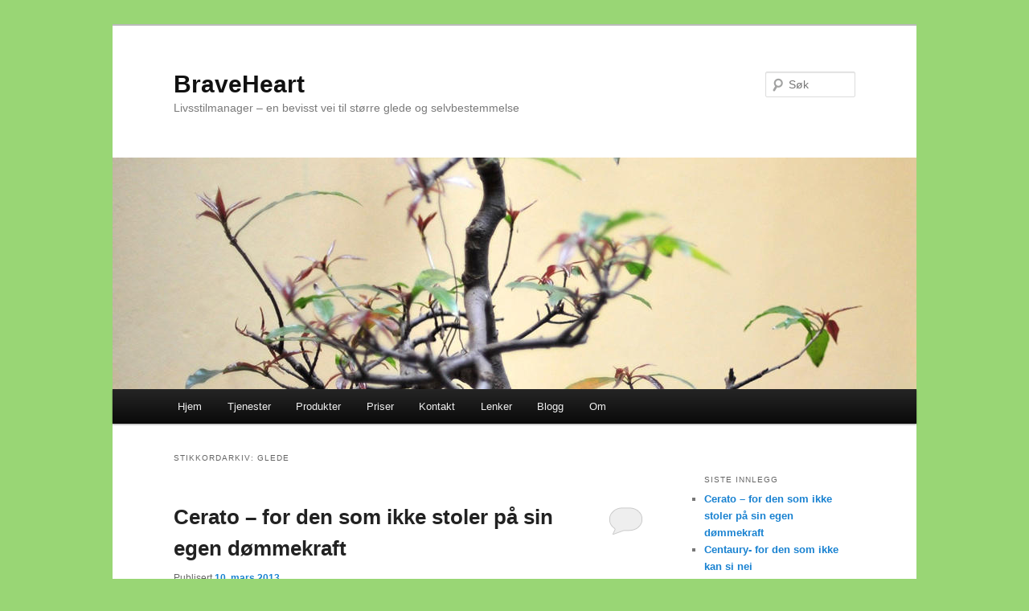

--- FILE ---
content_type: text/html; charset=UTF-8
request_url: http://www.braveheart.no/tag/glede/
body_size: 10896
content:
<!DOCTYPE html>
<!--[if IE 6]>
<html id="ie6" lang="nb-NO">
<![endif]-->
<!--[if IE 7]>
<html id="ie7" lang="nb-NO">
<![endif]-->
<!--[if IE 8]>
<html id="ie8" lang="nb-NO">
<![endif]-->
<!--[if !(IE 6) & !(IE 7) & !(IE 8)]><!-->
<html lang="nb-NO">
<!--<![endif]-->
<head>
<meta charset="UTF-8" />
<meta name="viewport" content="width=device-width" />
<title>
glede | BraveHeart	</title>
<link rel="profile" href="https://gmpg.org/xfn/11" />
<link rel="stylesheet" type="text/css" media="all" href="http://www.braveheart.no/wp-content/themes/twentyeleven/style.css?ver=20230808" />
<link rel="pingback" href="http://www.braveheart.no/xmlrpc.php">
<!--[if lt IE 9]>
<script src="http://www.braveheart.no/wp-content/themes/twentyeleven/js/html5.js?ver=3.7.0" type="text/javascript"></script>
<![endif]-->
<meta name='robots' content='max-image-preview:large' />
<link rel='dns-prefetch' href='//stats.wp.com' />
<link rel='dns-prefetch' href='//v0.wordpress.com' />
<link rel="alternate" type="application/rss+xml" title="BraveHeart &raquo; strøm" href="http://www.braveheart.no/feed/" />
<link rel="alternate" type="application/rss+xml" title="BraveHeart &raquo; kommentarstrøm" href="http://www.braveheart.no/comments/feed/" />
<link rel="alternate" type="application/rss+xml" title="BraveHeart &raquo; glede stikkord-strøm" href="http://www.braveheart.no/tag/glede/feed/" />
<script type="text/javascript">
window._wpemojiSettings = {"baseUrl":"https:\/\/s.w.org\/images\/core\/emoji\/14.0.0\/72x72\/","ext":".png","svgUrl":"https:\/\/s.w.org\/images\/core\/emoji\/14.0.0\/svg\/","svgExt":".svg","source":{"concatemoji":"http:\/\/www.braveheart.no\/wp-includes\/js\/wp-emoji-release.min.js?ver=6.3.7"}};
/*! This file is auto-generated */
!function(i,n){var o,s,e;function c(e){try{var t={supportTests:e,timestamp:(new Date).valueOf()};sessionStorage.setItem(o,JSON.stringify(t))}catch(e){}}function p(e,t,n){e.clearRect(0,0,e.canvas.width,e.canvas.height),e.fillText(t,0,0);var t=new Uint32Array(e.getImageData(0,0,e.canvas.width,e.canvas.height).data),r=(e.clearRect(0,0,e.canvas.width,e.canvas.height),e.fillText(n,0,0),new Uint32Array(e.getImageData(0,0,e.canvas.width,e.canvas.height).data));return t.every(function(e,t){return e===r[t]})}function u(e,t,n){switch(t){case"flag":return n(e,"\ud83c\udff3\ufe0f\u200d\u26a7\ufe0f","\ud83c\udff3\ufe0f\u200b\u26a7\ufe0f")?!1:!n(e,"\ud83c\uddfa\ud83c\uddf3","\ud83c\uddfa\u200b\ud83c\uddf3")&&!n(e,"\ud83c\udff4\udb40\udc67\udb40\udc62\udb40\udc65\udb40\udc6e\udb40\udc67\udb40\udc7f","\ud83c\udff4\u200b\udb40\udc67\u200b\udb40\udc62\u200b\udb40\udc65\u200b\udb40\udc6e\u200b\udb40\udc67\u200b\udb40\udc7f");case"emoji":return!n(e,"\ud83e\udef1\ud83c\udffb\u200d\ud83e\udef2\ud83c\udfff","\ud83e\udef1\ud83c\udffb\u200b\ud83e\udef2\ud83c\udfff")}return!1}function f(e,t,n){var r="undefined"!=typeof WorkerGlobalScope&&self instanceof WorkerGlobalScope?new OffscreenCanvas(300,150):i.createElement("canvas"),a=r.getContext("2d",{willReadFrequently:!0}),o=(a.textBaseline="top",a.font="600 32px Arial",{});return e.forEach(function(e){o[e]=t(a,e,n)}),o}function t(e){var t=i.createElement("script");t.src=e,t.defer=!0,i.head.appendChild(t)}"undefined"!=typeof Promise&&(o="wpEmojiSettingsSupports",s=["flag","emoji"],n.supports={everything:!0,everythingExceptFlag:!0},e=new Promise(function(e){i.addEventListener("DOMContentLoaded",e,{once:!0})}),new Promise(function(t){var n=function(){try{var e=JSON.parse(sessionStorage.getItem(o));if("object"==typeof e&&"number"==typeof e.timestamp&&(new Date).valueOf()<e.timestamp+604800&&"object"==typeof e.supportTests)return e.supportTests}catch(e){}return null}();if(!n){if("undefined"!=typeof Worker&&"undefined"!=typeof OffscreenCanvas&&"undefined"!=typeof URL&&URL.createObjectURL&&"undefined"!=typeof Blob)try{var e="postMessage("+f.toString()+"("+[JSON.stringify(s),u.toString(),p.toString()].join(",")+"));",r=new Blob([e],{type:"text/javascript"}),a=new Worker(URL.createObjectURL(r),{name:"wpTestEmojiSupports"});return void(a.onmessage=function(e){c(n=e.data),a.terminate(),t(n)})}catch(e){}c(n=f(s,u,p))}t(n)}).then(function(e){for(var t in e)n.supports[t]=e[t],n.supports.everything=n.supports.everything&&n.supports[t],"flag"!==t&&(n.supports.everythingExceptFlag=n.supports.everythingExceptFlag&&n.supports[t]);n.supports.everythingExceptFlag=n.supports.everythingExceptFlag&&!n.supports.flag,n.DOMReady=!1,n.readyCallback=function(){n.DOMReady=!0}}).then(function(){return e}).then(function(){var e;n.supports.everything||(n.readyCallback(),(e=n.source||{}).concatemoji?t(e.concatemoji):e.wpemoji&&e.twemoji&&(t(e.twemoji),t(e.wpemoji)))}))}((window,document),window._wpemojiSettings);
</script>
<style type="text/css">
img.wp-smiley,
img.emoji {
	display: inline !important;
	border: none !important;
	box-shadow: none !important;
	height: 1em !important;
	width: 1em !important;
	margin: 0 0.07em !important;
	vertical-align: -0.1em !important;
	background: none !important;
	padding: 0 !important;
}
</style>
	<link rel='stylesheet' id='wp-block-library-css' href='http://www.braveheart.no/wp-includes/css/dist/block-library/style.min.css?ver=6.3.7' type='text/css' media='all' />
<style id='wp-block-library-inline-css' type='text/css'>
.has-text-align-justify{text-align:justify;}
</style>
<style id='wp-block-library-theme-inline-css' type='text/css'>
.wp-block-audio figcaption{color:#555;font-size:13px;text-align:center}.is-dark-theme .wp-block-audio figcaption{color:hsla(0,0%,100%,.65)}.wp-block-audio{margin:0 0 1em}.wp-block-code{border:1px solid #ccc;border-radius:4px;font-family:Menlo,Consolas,monaco,monospace;padding:.8em 1em}.wp-block-embed figcaption{color:#555;font-size:13px;text-align:center}.is-dark-theme .wp-block-embed figcaption{color:hsla(0,0%,100%,.65)}.wp-block-embed{margin:0 0 1em}.blocks-gallery-caption{color:#555;font-size:13px;text-align:center}.is-dark-theme .blocks-gallery-caption{color:hsla(0,0%,100%,.65)}.wp-block-image figcaption{color:#555;font-size:13px;text-align:center}.is-dark-theme .wp-block-image figcaption{color:hsla(0,0%,100%,.65)}.wp-block-image{margin:0 0 1em}.wp-block-pullquote{border-bottom:4px solid;border-top:4px solid;color:currentColor;margin-bottom:1.75em}.wp-block-pullquote cite,.wp-block-pullquote footer,.wp-block-pullquote__citation{color:currentColor;font-size:.8125em;font-style:normal;text-transform:uppercase}.wp-block-quote{border-left:.25em solid;margin:0 0 1.75em;padding-left:1em}.wp-block-quote cite,.wp-block-quote footer{color:currentColor;font-size:.8125em;font-style:normal;position:relative}.wp-block-quote.has-text-align-right{border-left:none;border-right:.25em solid;padding-left:0;padding-right:1em}.wp-block-quote.has-text-align-center{border:none;padding-left:0}.wp-block-quote.is-large,.wp-block-quote.is-style-large,.wp-block-quote.is-style-plain{border:none}.wp-block-search .wp-block-search__label{font-weight:700}.wp-block-search__button{border:1px solid #ccc;padding:.375em .625em}:where(.wp-block-group.has-background){padding:1.25em 2.375em}.wp-block-separator.has-css-opacity{opacity:.4}.wp-block-separator{border:none;border-bottom:2px solid;margin-left:auto;margin-right:auto}.wp-block-separator.has-alpha-channel-opacity{opacity:1}.wp-block-separator:not(.is-style-wide):not(.is-style-dots){width:100px}.wp-block-separator.has-background:not(.is-style-dots){border-bottom:none;height:1px}.wp-block-separator.has-background:not(.is-style-wide):not(.is-style-dots){height:2px}.wp-block-table{margin:0 0 1em}.wp-block-table td,.wp-block-table th{word-break:normal}.wp-block-table figcaption{color:#555;font-size:13px;text-align:center}.is-dark-theme .wp-block-table figcaption{color:hsla(0,0%,100%,.65)}.wp-block-video figcaption{color:#555;font-size:13px;text-align:center}.is-dark-theme .wp-block-video figcaption{color:hsla(0,0%,100%,.65)}.wp-block-video{margin:0 0 1em}.wp-block-template-part.has-background{margin-bottom:0;margin-top:0;padding:1.25em 2.375em}
</style>
<link rel='stylesheet' id='jetpack-videopress-video-block-view-css' href='http://www.braveheart.no/wp-content/plugins/jetpack/jetpack_vendor/automattic/jetpack-videopress/build/block-editor/blocks/video/view.css?minify=false&#038;ver=34ae973733627b74a14e' type='text/css' media='all' />
<link rel='stylesheet' id='mediaelement-css' href='http://www.braveheart.no/wp-includes/js/mediaelement/mediaelementplayer-legacy.min.css?ver=4.2.17' type='text/css' media='all' />
<link rel='stylesheet' id='wp-mediaelement-css' href='http://www.braveheart.no/wp-includes/js/mediaelement/wp-mediaelement.min.css?ver=6.3.7' type='text/css' media='all' />
<style id='classic-theme-styles-inline-css' type='text/css'>
/*! This file is auto-generated */
.wp-block-button__link{color:#fff;background-color:#32373c;border-radius:9999px;box-shadow:none;text-decoration:none;padding:calc(.667em + 2px) calc(1.333em + 2px);font-size:1.125em}.wp-block-file__button{background:#32373c;color:#fff;text-decoration:none}
</style>
<style id='global-styles-inline-css' type='text/css'>
body{--wp--preset--color--black: #000;--wp--preset--color--cyan-bluish-gray: #abb8c3;--wp--preset--color--white: #fff;--wp--preset--color--pale-pink: #f78da7;--wp--preset--color--vivid-red: #cf2e2e;--wp--preset--color--luminous-vivid-orange: #ff6900;--wp--preset--color--luminous-vivid-amber: #fcb900;--wp--preset--color--light-green-cyan: #7bdcb5;--wp--preset--color--vivid-green-cyan: #00d084;--wp--preset--color--pale-cyan-blue: #8ed1fc;--wp--preset--color--vivid-cyan-blue: #0693e3;--wp--preset--color--vivid-purple: #9b51e0;--wp--preset--color--blue: #1982d1;--wp--preset--color--dark-gray: #373737;--wp--preset--color--medium-gray: #666;--wp--preset--color--light-gray: #e2e2e2;--wp--preset--gradient--vivid-cyan-blue-to-vivid-purple: linear-gradient(135deg,rgba(6,147,227,1) 0%,rgb(155,81,224) 100%);--wp--preset--gradient--light-green-cyan-to-vivid-green-cyan: linear-gradient(135deg,rgb(122,220,180) 0%,rgb(0,208,130) 100%);--wp--preset--gradient--luminous-vivid-amber-to-luminous-vivid-orange: linear-gradient(135deg,rgba(252,185,0,1) 0%,rgba(255,105,0,1) 100%);--wp--preset--gradient--luminous-vivid-orange-to-vivid-red: linear-gradient(135deg,rgba(255,105,0,1) 0%,rgb(207,46,46) 100%);--wp--preset--gradient--very-light-gray-to-cyan-bluish-gray: linear-gradient(135deg,rgb(238,238,238) 0%,rgb(169,184,195) 100%);--wp--preset--gradient--cool-to-warm-spectrum: linear-gradient(135deg,rgb(74,234,220) 0%,rgb(151,120,209) 20%,rgb(207,42,186) 40%,rgb(238,44,130) 60%,rgb(251,105,98) 80%,rgb(254,248,76) 100%);--wp--preset--gradient--blush-light-purple: linear-gradient(135deg,rgb(255,206,236) 0%,rgb(152,150,240) 100%);--wp--preset--gradient--blush-bordeaux: linear-gradient(135deg,rgb(254,205,165) 0%,rgb(254,45,45) 50%,rgb(107,0,62) 100%);--wp--preset--gradient--luminous-dusk: linear-gradient(135deg,rgb(255,203,112) 0%,rgb(199,81,192) 50%,rgb(65,88,208) 100%);--wp--preset--gradient--pale-ocean: linear-gradient(135deg,rgb(255,245,203) 0%,rgb(182,227,212) 50%,rgb(51,167,181) 100%);--wp--preset--gradient--electric-grass: linear-gradient(135deg,rgb(202,248,128) 0%,rgb(113,206,126) 100%);--wp--preset--gradient--midnight: linear-gradient(135deg,rgb(2,3,129) 0%,rgb(40,116,252) 100%);--wp--preset--font-size--small: 13px;--wp--preset--font-size--medium: 20px;--wp--preset--font-size--large: 36px;--wp--preset--font-size--x-large: 42px;--wp--preset--spacing--20: 0.44rem;--wp--preset--spacing--30: 0.67rem;--wp--preset--spacing--40: 1rem;--wp--preset--spacing--50: 1.5rem;--wp--preset--spacing--60: 2.25rem;--wp--preset--spacing--70: 3.38rem;--wp--preset--spacing--80: 5.06rem;--wp--preset--shadow--natural: 6px 6px 9px rgba(0, 0, 0, 0.2);--wp--preset--shadow--deep: 12px 12px 50px rgba(0, 0, 0, 0.4);--wp--preset--shadow--sharp: 6px 6px 0px rgba(0, 0, 0, 0.2);--wp--preset--shadow--outlined: 6px 6px 0px -3px rgba(255, 255, 255, 1), 6px 6px rgba(0, 0, 0, 1);--wp--preset--shadow--crisp: 6px 6px 0px rgba(0, 0, 0, 1);}:where(.is-layout-flex){gap: 0.5em;}:where(.is-layout-grid){gap: 0.5em;}body .is-layout-flow > .alignleft{float: left;margin-inline-start: 0;margin-inline-end: 2em;}body .is-layout-flow > .alignright{float: right;margin-inline-start: 2em;margin-inline-end: 0;}body .is-layout-flow > .aligncenter{margin-left: auto !important;margin-right: auto !important;}body .is-layout-constrained > .alignleft{float: left;margin-inline-start: 0;margin-inline-end: 2em;}body .is-layout-constrained > .alignright{float: right;margin-inline-start: 2em;margin-inline-end: 0;}body .is-layout-constrained > .aligncenter{margin-left: auto !important;margin-right: auto !important;}body .is-layout-constrained > :where(:not(.alignleft):not(.alignright):not(.alignfull)){max-width: var(--wp--style--global--content-size);margin-left: auto !important;margin-right: auto !important;}body .is-layout-constrained > .alignwide{max-width: var(--wp--style--global--wide-size);}body .is-layout-flex{display: flex;}body .is-layout-flex{flex-wrap: wrap;align-items: center;}body .is-layout-flex > *{margin: 0;}body .is-layout-grid{display: grid;}body .is-layout-grid > *{margin: 0;}:where(.wp-block-columns.is-layout-flex){gap: 2em;}:where(.wp-block-columns.is-layout-grid){gap: 2em;}:where(.wp-block-post-template.is-layout-flex){gap: 1.25em;}:where(.wp-block-post-template.is-layout-grid){gap: 1.25em;}.has-black-color{color: var(--wp--preset--color--black) !important;}.has-cyan-bluish-gray-color{color: var(--wp--preset--color--cyan-bluish-gray) !important;}.has-white-color{color: var(--wp--preset--color--white) !important;}.has-pale-pink-color{color: var(--wp--preset--color--pale-pink) !important;}.has-vivid-red-color{color: var(--wp--preset--color--vivid-red) !important;}.has-luminous-vivid-orange-color{color: var(--wp--preset--color--luminous-vivid-orange) !important;}.has-luminous-vivid-amber-color{color: var(--wp--preset--color--luminous-vivid-amber) !important;}.has-light-green-cyan-color{color: var(--wp--preset--color--light-green-cyan) !important;}.has-vivid-green-cyan-color{color: var(--wp--preset--color--vivid-green-cyan) !important;}.has-pale-cyan-blue-color{color: var(--wp--preset--color--pale-cyan-blue) !important;}.has-vivid-cyan-blue-color{color: var(--wp--preset--color--vivid-cyan-blue) !important;}.has-vivid-purple-color{color: var(--wp--preset--color--vivid-purple) !important;}.has-black-background-color{background-color: var(--wp--preset--color--black) !important;}.has-cyan-bluish-gray-background-color{background-color: var(--wp--preset--color--cyan-bluish-gray) !important;}.has-white-background-color{background-color: var(--wp--preset--color--white) !important;}.has-pale-pink-background-color{background-color: var(--wp--preset--color--pale-pink) !important;}.has-vivid-red-background-color{background-color: var(--wp--preset--color--vivid-red) !important;}.has-luminous-vivid-orange-background-color{background-color: var(--wp--preset--color--luminous-vivid-orange) !important;}.has-luminous-vivid-amber-background-color{background-color: var(--wp--preset--color--luminous-vivid-amber) !important;}.has-light-green-cyan-background-color{background-color: var(--wp--preset--color--light-green-cyan) !important;}.has-vivid-green-cyan-background-color{background-color: var(--wp--preset--color--vivid-green-cyan) !important;}.has-pale-cyan-blue-background-color{background-color: var(--wp--preset--color--pale-cyan-blue) !important;}.has-vivid-cyan-blue-background-color{background-color: var(--wp--preset--color--vivid-cyan-blue) !important;}.has-vivid-purple-background-color{background-color: var(--wp--preset--color--vivid-purple) !important;}.has-black-border-color{border-color: var(--wp--preset--color--black) !important;}.has-cyan-bluish-gray-border-color{border-color: var(--wp--preset--color--cyan-bluish-gray) !important;}.has-white-border-color{border-color: var(--wp--preset--color--white) !important;}.has-pale-pink-border-color{border-color: var(--wp--preset--color--pale-pink) !important;}.has-vivid-red-border-color{border-color: var(--wp--preset--color--vivid-red) !important;}.has-luminous-vivid-orange-border-color{border-color: var(--wp--preset--color--luminous-vivid-orange) !important;}.has-luminous-vivid-amber-border-color{border-color: var(--wp--preset--color--luminous-vivid-amber) !important;}.has-light-green-cyan-border-color{border-color: var(--wp--preset--color--light-green-cyan) !important;}.has-vivid-green-cyan-border-color{border-color: var(--wp--preset--color--vivid-green-cyan) !important;}.has-pale-cyan-blue-border-color{border-color: var(--wp--preset--color--pale-cyan-blue) !important;}.has-vivid-cyan-blue-border-color{border-color: var(--wp--preset--color--vivid-cyan-blue) !important;}.has-vivid-purple-border-color{border-color: var(--wp--preset--color--vivid-purple) !important;}.has-vivid-cyan-blue-to-vivid-purple-gradient-background{background: var(--wp--preset--gradient--vivid-cyan-blue-to-vivid-purple) !important;}.has-light-green-cyan-to-vivid-green-cyan-gradient-background{background: var(--wp--preset--gradient--light-green-cyan-to-vivid-green-cyan) !important;}.has-luminous-vivid-amber-to-luminous-vivid-orange-gradient-background{background: var(--wp--preset--gradient--luminous-vivid-amber-to-luminous-vivid-orange) !important;}.has-luminous-vivid-orange-to-vivid-red-gradient-background{background: var(--wp--preset--gradient--luminous-vivid-orange-to-vivid-red) !important;}.has-very-light-gray-to-cyan-bluish-gray-gradient-background{background: var(--wp--preset--gradient--very-light-gray-to-cyan-bluish-gray) !important;}.has-cool-to-warm-spectrum-gradient-background{background: var(--wp--preset--gradient--cool-to-warm-spectrum) !important;}.has-blush-light-purple-gradient-background{background: var(--wp--preset--gradient--blush-light-purple) !important;}.has-blush-bordeaux-gradient-background{background: var(--wp--preset--gradient--blush-bordeaux) !important;}.has-luminous-dusk-gradient-background{background: var(--wp--preset--gradient--luminous-dusk) !important;}.has-pale-ocean-gradient-background{background: var(--wp--preset--gradient--pale-ocean) !important;}.has-electric-grass-gradient-background{background: var(--wp--preset--gradient--electric-grass) !important;}.has-midnight-gradient-background{background: var(--wp--preset--gradient--midnight) !important;}.has-small-font-size{font-size: var(--wp--preset--font-size--small) !important;}.has-medium-font-size{font-size: var(--wp--preset--font-size--medium) !important;}.has-large-font-size{font-size: var(--wp--preset--font-size--large) !important;}.has-x-large-font-size{font-size: var(--wp--preset--font-size--x-large) !important;}
.wp-block-navigation a:where(:not(.wp-element-button)){color: inherit;}
:where(.wp-block-post-template.is-layout-flex){gap: 1.25em;}:where(.wp-block-post-template.is-layout-grid){gap: 1.25em;}
:where(.wp-block-columns.is-layout-flex){gap: 2em;}:where(.wp-block-columns.is-layout-grid){gap: 2em;}
.wp-block-pullquote{font-size: 1.5em;line-height: 1.6;}
</style>
<link rel='stylesheet' id='twentyeleven-block-style-css' href='http://www.braveheart.no/wp-content/themes/twentyeleven/blocks.css?ver=20230122' type='text/css' media='all' />
<link rel='stylesheet' id='jetpack_css-css' href='http://www.braveheart.no/wp-content/plugins/jetpack/css/jetpack.css?ver=12.5.1' type='text/css' media='all' />
<link rel="https://api.w.org/" href="http://www.braveheart.no/wp-json/" /><link rel="alternate" type="application/json" href="http://www.braveheart.no/wp-json/wp/v2/tags/13" /><link rel="EditURI" type="application/rsd+xml" title="RSD" href="http://www.braveheart.no/xmlrpc.php?rsd" />
<meta name="generator" content="WordPress 6.3.7" />
	<style>img#wpstats{display:none}</style>
		<style type="text/css" id="custom-background-css">
body.custom-background { background-color: #99d675; }
</style>
	
<!-- Jetpack Open Graph Tags -->
<meta property="og:type" content="website" />
<meta property="og:title" content="glede &#8211; BraveHeart" />
<meta property="og:url" content="http://www.braveheart.no/tag/glede/" />
<meta property="og:site_name" content="BraveHeart" />
<meta property="og:image" content="https://s0.wp.com/i/blank.jpg" />
<meta property="og:image:alt" content="" />
<meta property="og:locale" content="nb_NO" />

<!-- End Jetpack Open Graph Tags -->
</head>

<body class="archive tag tag-glede tag-13 custom-background wp-embed-responsive single-author two-column right-sidebar">
<div class="skip-link"><a class="assistive-text" href="#content">Gå direkte til hovedinnholdet</a></div><div class="skip-link"><a class="assistive-text" href="#secondary">Gå direkte til sekundærinnholdet</a></div><div id="page" class="hfeed">
	<header id="branding">
			<hgroup>
				<h1 id="site-title"><span><a href="http://www.braveheart.no/" rel="home">BraveHeart</a></span></h1>
				<h2 id="site-description">Livsstilmanager &#8211; en bevisst vei til større glede og selvbestemmelse</h2>
			</hgroup>

						<a href="http://www.braveheart.no/">
									<img src="http://www.braveheart.no/wp-content/themes/twentyeleven/images/headers/hanoi.jpg" width="1000" height="288" alt="BraveHeart" />
								</a>
			
									<form method="get" id="searchform" action="http://www.braveheart.no/">
		<label for="s" class="assistive-text">Søk</label>
		<input type="text" class="field" name="s" id="s" placeholder="Søk" />
		<input type="submit" class="submit" name="submit" id="searchsubmit" value="Søk" />
	</form>
			
			<nav id="access">
				<h3 class="assistive-text">Hovedmeny</h3>
				<div class="menu"><ul>
<li ><a href="http://www.braveheart.no/">Hjem</a></li><li class="page_item page-item-41 page_item_has_children"><a href="http://www.braveheart.no/tjenester/">Tjenester</a>
<ul class='children'>
	<li class="page_item page-item-12 page_item_has_children"><a href="http://www.braveheart.no/tjenester/bodysense/">Bodysense &#8211; en psykomotorisk berøringsterapi</a>
	<ul class='children'>
		<li class="page_item page-item-14"><a href="http://www.braveheart.no/tjenester/bodysense/hvordan-foregar-en-bs-behandling/">Hvordan foregår en BodySense behandling</a></li>
	</ul>
</li>
	<li class="page_item page-item-295"><a href="http://www.braveheart.no/tjenester/fordeler-ved-en-auratransformasjon/">Fordeler ved en AuraTransformasjon™</a></li>
	<li class="page_item page-item-297"><a href="http://www.braveheart.no/tjenester/10-sporsmal-og-svar-om-auratransformasjon/">10 spørsmål og svar om AuraTransformasjon™</a></li>
	<li class="page_item page-item-16 page_item_has_children"><a href="http://www.braveheart.no/tjenester/bachs-blomstermedisin/">Bachs blomstermedisin</a>
	<ul class='children'>
		<li class="page_item page-item-254 page_item_has_children"><a href="http://www.braveheart.no/tjenester/bachs-blomstermedisin/bach-blomsteroversigt/">Bach blomsteroversigt</a>
		<ul class='children'>
			<li class="page_item page-item-260"><a href="http://www.braveheart.no/tjenester/bachs-blomstermedisin/bach-blomsteroversigt/agrimony/">Agrimony</a></li>
			<li class="page_item page-item-256"><a href="http://www.braveheart.no/tjenester/bachs-blomstermedisin/bach-blomsteroversigt/aspen/">Aspen</a></li>
			<li class="page_item page-item-378"><a href="http://www.braveheart.no/tjenester/bachs-blomstermedisin/bach-blomsteroversigt/beech/">Beech</a></li>
			<li class="page_item page-item-382"><a href="http://www.braveheart.no/tjenester/bachs-blomstermedisin/bach-blomsteroversigt/centaury/">Centaury</a></li>
			<li class="page_item page-item-391"><a href="http://www.braveheart.no/tjenester/bachs-blomstermedisin/bach-blomsteroversigt/cerato/">Cerato</a></li>
		</ul>
</li>
	</ul>
</li>
	<li class="page_item page-item-77 page_item_has_children"><a href="http://www.braveheart.no/tjenester/gestaltveiledning/">Gestaltveiledning</a>
	<ul class='children'>
		<li class="page_item page-item-80"><a href="http://www.braveheart.no/tjenester/gestaltveiledning/bakgrunn-for-gestaltveiledning/">Bakgrunn for gestaltveiledning</a></li>
	</ul>
</li>
	<li class="page_item page-item-90"><a href="http://www.braveheart.no/tjenester/kursforedrag/">Kurs/foredrag</a></li>
	<li class="page_item page-item-407 page_item_has_children"><a href="http://www.braveheart.no/tjenester/yoga/">Yoga</a>
	<ul class='children'>
		<li class="page_item page-item-474"><a href="http://www.braveheart.no/tjenester/yoga/individuell-yogakonsultasjon/">Individuell yogakonsultasjon</a></li>
		<li class="page_item page-item-419"><a href="http://www.braveheart.no/tjenester/yoga/yoga-kurs/">MediYoga &#8211; kurs</a></li>
		<li class="page_item page-item-462"><a href="http://www.braveheart.no/tjenester/yoga/sporsmal-om-mediyoga/">Spørsmål om MediYoga</a></li>
	</ul>
</li>
	<li class="page_item page-item-214"><a href="http://www.braveheart.no/tjenester/dette-kan-du-fa-hjelp-til/">Dette kan du få hjelp til</a></li>
</ul>
</li>
<li class="page_item page-item-95"><a href="http://www.braveheart.no/produkter/">Produkter</a></li>
<li class="page_item page-item-46"><a href="http://www.braveheart.no/priser/">Priser</a></li>
<li class="page_item page-item-52"><a href="http://www.braveheart.no/kontakt/">Kontakt</a></li>
<li class="page_item page-item-170"><a href="http://www.braveheart.no/lenker/">Lenker</a></li>
<li class="page_item page-item-184 current_page_parent"><a href="http://www.braveheart.no/blogg/">Blogg</a></li>
<li class="page_item page-item-102 page_item_has_children"><a href="http://www.braveheart.no/om/">Om</a>
<ul class='children'>
	<li class="page_item page-item-10"><a href="http://www.braveheart.no/om/om-meg/">Om meg</a></li>
	<li class="page_item page-item-317"><a href="http://www.braveheart.no/om/cv/">CV</a></li>
	<li class="page_item page-item-87"><a href="http://www.braveheart.no/om/presseomtale/">Presseomtale</a></li>
</ul>
</li>
</ul></div>
			</nav><!-- #access -->
	</header><!-- #branding -->


	<div id="main">

		<section id="primary">
			<div id="content" role="main">

			
				<header class="page-header">
					<h1 class="page-title">
					Stikkordarkiv: <span>glede</span>					</h1>

									</header>

				
				
					
	<article id="post-389" class="post-389 post type-post status-publish format-standard hentry category-bachs-blomster category-selvutvikling-personli-utvikling tag-bachs-blomstermedisin tag-braveheart tag-egne-behov tag-energi tag-eva-grondahl-lundberg tag-ga-ned-i-vekt tag-glede tag-helse tag-immunforsvar tag-intuisjon tag-livsstil tag-mestring tag-overskudd tag-selvutvikling tag-sette-grenser tag-sovnproblemer tag-stress tag-stressmestring tag-tillit tag-trening tag-vekttap">
		<header class="entry-header">
						<h1 class="entry-title"><a href="http://www.braveheart.no/cerato-for-den-som-ikke-stoler-pa-sin-egen-dommekraft/" rel="bookmark">Cerato &#8211; for den som ikke stoler på sin egen dømmekraft</a></h1>
			
						<div class="entry-meta">
				<span class="sep">Publisert </span><a href="http://www.braveheart.no/cerato-for-den-som-ikke-stoler-pa-sin-egen-dommekraft/" title="16:03" rel="bookmark"><time class="entry-date" datetime="2013-03-10T16:03:26+01:00">10. mars 2013</time></a><span class="by-author"> <span class="sep"> av </span> <span class="author vcard"><a class="url fn n" href="http://www.braveheart.no/author/evabrave/" title="Vis alle innlegg av evabrave" rel="author">evabrave</a></span></span>			</div><!-- .entry-meta -->
			
						<div class="comments-link">
				<a href="http://www.braveheart.no/cerato-for-den-som-ikke-stoler-pa-sin-egen-dommekraft/#respond"><span class="leave-reply">Svar</span></a>			</div>
					</header><!-- .entry-header -->

				<div class="entry-content">
			<p><img decoding="async" class="alignleft  wp-image-158" alt="Cerato" src="http://www.braveheart.no/wp-content/uploads/2013/01/Cerato-150x150.jpg" width="135" height="135" /></p>
<p>Cerato er for de, der ikke har tillit til deres egen dømmekraft, når der skal treffes beslutninger. De vet faktisk godt, hvad de ønsker og behøver, men selv om de har masser af indre visdom og kan være meget intuitive, søker de konstant råd og bekreftelse fra andre og vil &#8211; selv om det er feil &#8211; følge andres råd i stedet for å stole på seg selv. Når de er syke, vil de prøve en mengde behandlingsformer og meget medisin, som de har fått anbefalt av andre.</p>
<p>Positiv kvalitet av Cerato ses hos de, som stoler på sin egen indre visdom og følger den. Roligt, sikkert og beslutsomt er de i stand til å følge deres sanne kall i livet.</p>
					</div><!-- .entry-content -->
		
		<footer class="entry-meta">
			
										<span class="cat-links">
					<span class="entry-utility-prep entry-utility-prep-cat-links">Skrevet i</span> <a href="http://www.braveheart.no/category/bachs-blomster/" rel="category tag">Bachs blomster</a>, <a href="http://www.braveheart.no/category/selvutvikling-personli-utvikling/" rel="category tag">Selvutvikling-Personli utvikling</a>			</span>
							
										<span class="sep"> | </span>
								<span class="tag-links">
					<span class="entry-utility-prep entry-utility-prep-tag-links">Merket med</span> <a href="http://www.braveheart.no/tag/bachs-blomstermedisin/" rel="tag">Bachs blomstermedisin</a>, <a href="http://www.braveheart.no/tag/braveheart/" rel="tag">braveheart</a>, <a href="http://www.braveheart.no/tag/egne-behov/" rel="tag">egne behov</a>, <a href="http://www.braveheart.no/tag/energi/" rel="tag">energi</a>, <a href="http://www.braveheart.no/tag/eva-grondahl-lundberg/" rel="tag">eva grøndahl lundberg</a>, <a href="http://www.braveheart.no/tag/ga-ned-i-vekt/" rel="tag">gå ned i vekt</a>, <a href="http://www.braveheart.no/tag/glede/" rel="tag">glede</a>, <a href="http://www.braveheart.no/tag/helse/" rel="tag">helse</a>, <a href="http://www.braveheart.no/tag/immunforsvar/" rel="tag">immunforsvar</a>, <a href="http://www.braveheart.no/tag/intuisjon/" rel="tag">intuisjon</a>, <a href="http://www.braveheart.no/tag/livsstil/" rel="tag">livsstil</a>, <a href="http://www.braveheart.no/tag/mestring/" rel="tag">mestring</a>, <a href="http://www.braveheart.no/tag/overskudd/" rel="tag">overskudd</a>, <a href="http://www.braveheart.no/tag/selvutvikling/" rel="tag">selvutvikling</a>, <a href="http://www.braveheart.no/tag/sette-grenser/" rel="tag">sette grenser</a>, <a href="http://www.braveheart.no/tag/sovnproblemer/" rel="tag">søvnproblemer</a>, <a href="http://www.braveheart.no/tag/stress/" rel="tag">stress</a>, <a href="http://www.braveheart.no/tag/stressmestring/" rel="tag">stressmestring</a>, <a href="http://www.braveheart.no/tag/tillit/" rel="tag">tillit</a>, <a href="http://www.braveheart.no/tag/trening/" rel="tag">trening</a>, <a href="http://www.braveheart.no/tag/vekttap/" rel="tag">vekttap</a>			</span>
							
										<span class="sep"> | </span>
						<span class="comments-link"><a href="http://www.braveheart.no/cerato-for-den-som-ikke-stoler-pa-sin-egen-dommekraft/#respond"><span class="leave-reply">Legg igjen en kommentar</span></a></span>
			
					</footer><!-- .entry-meta -->
	</article><!-- #post-389 -->

				
					
	<article id="post-386" class="post-386 post type-post status-publish format-standard hentry category-bachs-blomster category-selvutvikling-personli-utvikling category-uncategorized tag-bachs-blomstermedisin tag-braveheart tag-egne-behov tag-energi tag-eva-grondahl-lundberg tag-glede tag-helse tag-intuisjon tag-livsstil tag-mestring tag-overskudd tag-selvutvikling tag-sette-grenser tag-sovnproblemer tag-stress tag-stressmestring tag-tillit">
		<header class="entry-header">
						<h1 class="entry-title"><a href="http://www.braveheart.no/centaury-for-den-som-ikke-kan-si-nei/" rel="bookmark">Centaury- for den som ikke kan si nei</a></h1>
			
						<div class="entry-meta">
				<span class="sep">Publisert </span><a href="http://www.braveheart.no/centaury-for-den-som-ikke-kan-si-nei/" title="11:14" rel="bookmark"><time class="entry-date" datetime="2013-03-04T11:14:03+01:00">4. mars 2013</time></a><span class="by-author"> <span class="sep"> av </span> <span class="author vcard"><a class="url fn n" href="http://www.braveheart.no/author/evabrave/" title="Vis alle innlegg av evabrave" rel="author">evabrave</a></span></span>			</div><!-- .entry-meta -->
			
						<div class="comments-link">
				<a href="http://www.braveheart.no/centaury-for-den-som-ikke-kan-si-nei/#respond"><span class="leave-reply">Svar</span></a>			</div>
					</header><!-- .entry-header -->

				<div class="entry-content">
			<p><img decoding="async" class="alignleft" alt="Centaury" src="http://www.braveheart.no/wp-content/uploads/2013/03/Centaury.jpg" width="130" height="98" />Centaury er for personer, som har vanskelig for å si nei. De lar seg utnytte og tyrannisere av andre. De er normalt fryktsomme, rolige og ret passive med ringe viljestyrke. Ivrige etter å behage, de gir etter for andre av underdanighet mer enn av vilje til samarbeide. Selvom de er utilfredse med tingenes tilstand, undertrykker de deres egne ønsker og kald, hellere enn å risikere en konfrontation. De er ivrige efter å \&raquo;gøre det riktige\&raquo;, de bliv let påvirket av, hvad andre folk dikterer dem. Da de drenes af andre og ikke er i kontakt med deres eget selvværd, blir de lett trøtte og energiforladte.</p>
<p>Den positive kvalitet ved Centaury ses hos folk, som tjener villig uten å være påtrengende, men også uten å fornekte egne behov. De kan gi uttrykk for og forsvare egne meninger og klarer sig godt i forsamlinger. Frem for alt er de i kontakt med, hva de ønsker og kan nu følge deres egen vei med beslutsomhet og energi, uden å hemmes av andres meninger</p>
					</div><!-- .entry-content -->
		
		<footer class="entry-meta">
			
										<span class="cat-links">
					<span class="entry-utility-prep entry-utility-prep-cat-links">Skrevet i</span> <a href="http://www.braveheart.no/category/bachs-blomster/" rel="category tag">Bachs blomster</a>, <a href="http://www.braveheart.no/category/selvutvikling-personli-utvikling/" rel="category tag">Selvutvikling-Personli utvikling</a>, <a href="http://www.braveheart.no/category/uncategorized/" rel="category tag">Uncategorized</a>			</span>
							
										<span class="sep"> | </span>
								<span class="tag-links">
					<span class="entry-utility-prep entry-utility-prep-tag-links">Merket med</span> <a href="http://www.braveheart.no/tag/bachs-blomstermedisin/" rel="tag">Bachs blomstermedisin</a>, <a href="http://www.braveheart.no/tag/braveheart/" rel="tag">braveheart</a>, <a href="http://www.braveheart.no/tag/egne-behov/" rel="tag">egne behov</a>, <a href="http://www.braveheart.no/tag/energi/" rel="tag">energi</a>, <a href="http://www.braveheart.no/tag/eva-grondahl-lundberg/" rel="tag">eva grøndahl lundberg</a>, <a href="http://www.braveheart.no/tag/glede/" rel="tag">glede</a>, <a href="http://www.braveheart.no/tag/helse/" rel="tag">helse</a>, <a href="http://www.braveheart.no/tag/intuisjon/" rel="tag">intuisjon</a>, <a href="http://www.braveheart.no/tag/livsstil/" rel="tag">livsstil</a>, <a href="http://www.braveheart.no/tag/mestring/" rel="tag">mestring</a>, <a href="http://www.braveheart.no/tag/overskudd/" rel="tag">overskudd</a>, <a href="http://www.braveheart.no/tag/selvutvikling/" rel="tag">selvutvikling</a>, <a href="http://www.braveheart.no/tag/sette-grenser/" rel="tag">sette grenser</a>, <a href="http://www.braveheart.no/tag/sovnproblemer/" rel="tag">søvnproblemer</a>, <a href="http://www.braveheart.no/tag/stress/" rel="tag">stress</a>, <a href="http://www.braveheart.no/tag/stressmestring/" rel="tag">stressmestring</a>, <a href="http://www.braveheart.no/tag/tillit/" rel="tag">tillit</a>			</span>
							
										<span class="sep"> | </span>
						<span class="comments-link"><a href="http://www.braveheart.no/centaury-for-den-som-ikke-kan-si-nei/#respond"><span class="leave-reply">Legg igjen en kommentar</span></a></span>
			
					</footer><!-- .entry-meta -->
	</article><!-- #post-386 -->

				
					
	<article id="post-375" class="post-375 post type-post status-publish format-standard hentry category-hverdagens-opplevelser category-selvutvikling-personli-utvikling category-uncategorized tag-braveheart tag-energi tag-glede tag-helse tag-intuisjon tag-livsstil tag-mestring tag-selvutvikling tag-stress tag-tillit">
		<header class="entry-header">
						<h1 class="entry-title"><a href="http://www.braveheart.no/intuisjonen-hjelper-til/" rel="bookmark">Intuisjonen hjelper til</a></h1>
			
						<div class="entry-meta">
				<span class="sep">Publisert </span><a href="http://www.braveheart.no/intuisjonen-hjelper-til/" title="16:20" rel="bookmark"><time class="entry-date" datetime="2013-02-24T16:20:08+01:00">24. februar 2013</time></a><span class="by-author"> <span class="sep"> av </span> <span class="author vcard"><a class="url fn n" href="http://www.braveheart.no/author/evabrave/" title="Vis alle innlegg av evabrave" rel="author">evabrave</a></span></span>			</div><!-- .entry-meta -->
			
						<div class="comments-link">
				<a href="http://www.braveheart.no/intuisjonen-hjelper-til/#respond"><span class="leave-reply">Svar</span></a>			</div>
					</header><!-- .entry-header -->

				<div class="entry-content">
			<p>Onsdag, denne uka, var jeg på butikken for å handle billig fisk. Sædvanligvis handler jeg ikke på onsdag men det var bare den dagen tilbuddet var, så da måtte jeg jo reise. Jeg har med meg en kort handleliste hvor det også står et par andre ting og mens jeg er på butikken tenker jeg at jeg kan handle til helgen selvom det er onsdag! Det betyr så at handlelisten er ukomplett. Får en impuls til at kjøpe kaffe men tenker da at vi kjøpte 2 poser i siste uke så vi har sikkert rikelig. Da jeg kommer hjem oppdager jeg at vi nesten er tom for kaffe! Søren også, hvorfor overhørte jeg nå min impuls og intuisjon. Min erfaring sier meg at jeg får impulser når jeg er på butikken og jeg har som regel rett. Det er i de tilfeller hvor jeg begynner å stille spørsmål og resonnere logisk at det går galt!</p>
<p>Intuisjonen eller magefølelsen er en fantastisk hjelper, når vi velger å lytte til den. Både ved de større beslutninger og ved de mindre daglige hendelser. Jeg har ofte impulser som forteller meg hva som er mest riktig. Enten det er for ekselmpelvis å vente med å ta en telefon, bytte rundt på arbeidsoppgaver, lage litt ekstra middag eller kjøpe en <a href="http://www.braveheart.no/wp-content/uploads/2013/02/Smiley.jpg"><img decoding="async" class="alignleft size-thumbnail wp-image-248" alt="Smiley" src="http://www.braveheart.no/wp-content/uploads/2013/02/Smiley-150x150.jpg" width="150" height="150" srcset="http://www.braveheart.no/wp-content/uploads/2013/02/Smiley-150x150.jpg 150w, http://www.braveheart.no/wp-content/uploads/2013/02/Smiley-300x300.jpg 300w, http://www.braveheart.no/wp-content/uploads/2013/02/Smiley.jpg 403w" sizes="(max-width: 150px) 100vw, 150px" /></a>bestemt vare.  Det krever trening å lytte til intuisjonen. Hvis man har vært vant med utelukkende å bruke logisk tankegang kan intuisjonen lukkes ned. den blir jo ikke hørt likevel. Da må man trene den opp igjen, på samme måte som en muskel som ikke har vært i bruk på lang tid. Med trening vil intuisjoen bli sterkere. Den eneste forutsetning er at vi velger at lytte til den.</p>
					</div><!-- .entry-content -->
		
		<footer class="entry-meta">
			
										<span class="cat-links">
					<span class="entry-utility-prep entry-utility-prep-cat-links">Skrevet i</span> <a href="http://www.braveheart.no/category/hverdagens-opplevelser/" rel="category tag">Hverdagens opplevelser</a>, <a href="http://www.braveheart.no/category/selvutvikling-personli-utvikling/" rel="category tag">Selvutvikling-Personli utvikling</a>, <a href="http://www.braveheart.no/category/uncategorized/" rel="category tag">Uncategorized</a>			</span>
							
										<span class="sep"> | </span>
								<span class="tag-links">
					<span class="entry-utility-prep entry-utility-prep-tag-links">Merket med</span> <a href="http://www.braveheart.no/tag/braveheart/" rel="tag">braveheart</a>, <a href="http://www.braveheart.no/tag/energi/" rel="tag">energi</a>, <a href="http://www.braveheart.no/tag/glede/" rel="tag">glede</a>, <a href="http://www.braveheart.no/tag/helse/" rel="tag">helse</a>, <a href="http://www.braveheart.no/tag/intuisjon/" rel="tag">intuisjon</a>, <a href="http://www.braveheart.no/tag/livsstil/" rel="tag">livsstil</a>, <a href="http://www.braveheart.no/tag/mestring/" rel="tag">mestring</a>, <a href="http://www.braveheart.no/tag/selvutvikling/" rel="tag">selvutvikling</a>, <a href="http://www.braveheart.no/tag/stress/" rel="tag">stress</a>, <a href="http://www.braveheart.no/tag/tillit/" rel="tag">tillit</a>			</span>
							
										<span class="sep"> | </span>
						<span class="comments-link"><a href="http://www.braveheart.no/intuisjonen-hjelper-til/#respond"><span class="leave-reply">Legg igjen en kommentar</span></a></span>
			
					</footer><!-- .entry-meta -->
	</article><!-- #post-375 -->

				
					
	<article id="post-313" class="post-313 post type-post status-publish format-standard hentry category-hverdagens-opplevelser tag-braveheart tag-eva-grondahl-lundberg tag-glede tag-livsstil tag-mestring tag-selvutvikling">
		<header class="entry-header">
						<h1 class="entry-title"><a href="http://www.braveheart.no/mestringsfolelse/" rel="bookmark">Mestringsfølelse</a></h1>
			
						<div class="entry-meta">
				<span class="sep">Publisert </span><a href="http://www.braveheart.no/mestringsfolelse/" title="18:39" rel="bookmark"><time class="entry-date" datetime="2013-02-20T18:39:34+01:00">20. februar 2013</time></a><span class="by-author"> <span class="sep"> av </span> <span class="author vcard"><a class="url fn n" href="http://www.braveheart.no/author/evabrave/" title="Vis alle innlegg av evabrave" rel="author">evabrave</a></span></span>			</div><!-- .entry-meta -->
			
						<div class="comments-link">
				<a href="http://www.braveheart.no/mestringsfolelse/#respond"><span class="leave-reply">Svar</span></a>			</div>
					</header><!-- .entry-header -->

				<div class="entry-content">
			<p><a href="http://www.braveheart.no/wp-content/uploads/2013/02/Smiley.jpg"><img decoding="async" loading="lazy" class="alignleft size-thumbnail wp-image-248" alt="Smiley" src="http://www.braveheart.no/wp-content/uploads/2013/02/Smiley-150x150.jpg" width="150" height="150" srcset="http://www.braveheart.no/wp-content/uploads/2013/02/Smiley-150x150.jpg 150w, http://www.braveheart.no/wp-content/uploads/2013/02/Smiley-300x300.jpg 300w, http://www.braveheart.no/wp-content/uploads/2013/02/Smiley.jpg 403w" sizes="(max-width: 150px) 100vw, 150px" /></a>I dag har jeg redigert ferdig sidene om AuraTransformation™. Og teksten har blitt flytende og lett å forstå. Det har også kommet opp et par undersider med mer innformasjon om metoden. Hadde planer om at legge et spesielt bilde inn på siden med fordeler med en AuraTransformation™ men det ble alt for bredt, trengte et smalt bilde. Fikk ikke redigert bilde i bildebehandlingen i WordPress. Nei vel, tenkte jeg, det er heller ikke så viktig i dag, kan komme tilbake til det siden. og plutselig fikk jeg ideen til å gå til det oppringddelige bildekilden og redigere det og vupti så var bildet på plass.</p>
<p>Det er helt fantastisk å oppleve den mestringsgleden jeg har ved det. Både at få teksten vel skrevet og bildet helt på topp. Suverent med mestringsopplevelser.</p>
<p>&nbsp;</p>
					</div><!-- .entry-content -->
		
		<footer class="entry-meta">
			
										<span class="cat-links">
					<span class="entry-utility-prep entry-utility-prep-cat-links">Skrevet i</span> <a href="http://www.braveheart.no/category/hverdagens-opplevelser/" rel="category tag">Hverdagens opplevelser</a>			</span>
							
										<span class="sep"> | </span>
								<span class="tag-links">
					<span class="entry-utility-prep entry-utility-prep-tag-links">Merket med</span> <a href="http://www.braveheart.no/tag/braveheart/" rel="tag">braveheart</a>, <a href="http://www.braveheart.no/tag/eva-grondahl-lundberg/" rel="tag">eva grøndahl lundberg</a>, <a href="http://www.braveheart.no/tag/glede/" rel="tag">glede</a>, <a href="http://www.braveheart.no/tag/livsstil/" rel="tag">livsstil</a>, <a href="http://www.braveheart.no/tag/mestring/" rel="tag">mestring</a>, <a href="http://www.braveheart.no/tag/selvutvikling/" rel="tag">selvutvikling</a>			</span>
							
										<span class="sep"> | </span>
						<span class="comments-link"><a href="http://www.braveheart.no/mestringsfolelse/#respond"><span class="leave-reply">Legg igjen en kommentar</span></a></span>
			
					</footer><!-- .entry-meta -->
	</article><!-- #post-313 -->

				
				
			
			</div><!-- #content -->
		</section><!-- #primary -->

		<div id="secondary" class="widget-area" role="complementary">
			<aside id="text-7" class="widget widget_text">			<div class="textwidget"></div>
		</aside>
		<aside id="recent-posts-3" class="widget widget_recent_entries">
		<h3 class="widget-title">Siste innlegg</h3>
		<ul>
											<li>
					<a href="http://www.braveheart.no/cerato-for-den-som-ikke-stoler-pa-sin-egen-dommekraft/">Cerato &#8211; for den som ikke stoler på sin egen dømmekraft</a>
									</li>
											<li>
					<a href="http://www.braveheart.no/centaury-for-den-som-ikke-kan-si-nei/">Centaury- for den som ikke kan si nei</a>
									</li>
											<li>
					<a href="http://www.braveheart.no/intuisjonen-hjelper-til/">Intuisjonen hjelper til</a>
									</li>
											<li>
					<a href="http://www.braveheart.no/mestringsfolelse/">Mestringsfølelse</a>
									</li>
											<li>
					<a href="http://www.braveheart.no/agrimony/">Agrimony</a>
									</li>
					</ul>

		</aside><aside id="archives-2" class="widget widget_archive"><h3 class="widget-title">Oversikt over innlegg</h3>		<label class="screen-reader-text" for="archives-dropdown-2">Oversikt over innlegg</label>
		<select id="archives-dropdown-2" name="archive-dropdown">
			
			<option value="">Velg måned</option>
				<option value='http://www.braveheart.no/2013/03/'> mars 2013 </option>
	<option value='http://www.braveheart.no/2013/02/'> februar 2013 </option>
	<option value='http://www.braveheart.no/2013/01/'> januar 2013 </option>

		</select>

<script type="text/javascript">
/* <![CDATA[ */
(function() {
	var dropdown = document.getElementById( "archives-dropdown-2" );
	function onSelectChange() {
		if ( dropdown.options[ dropdown.selectedIndex ].value !== '' ) {
			document.location.href = this.options[ this.selectedIndex ].value;
		}
	}
	dropdown.onchange = onSelectChange;
})();
/* ]]> */
</script>
			</aside><aside id="categories-2" class="widget widget_categories"><h3 class="widget-title">Kategorier</h3>
			<ul>
					<li class="cat-item cat-item-5"><a href="http://www.braveheart.no/category/bachs-blomster/">Bachs blomster</a>
</li>
	<li class="cat-item cat-item-12"><a href="http://www.braveheart.no/category/hverdagens-opplevelser/">Hverdagens opplevelser</a>
</li>
	<li class="cat-item cat-item-4"><a href="http://www.braveheart.no/category/lifewave-energi-og-helseplastre/">Lifewave energi- og helseplastre</a>
</li>
	<li class="cat-item cat-item-25"><a href="http://www.braveheart.no/category/selvutvikling-personli-utvikling/">Selvutvikling-Personli utvikling</a>
</li>
	<li class="cat-item cat-item-1"><a href="http://www.braveheart.no/category/uncategorized/">Uncategorized</a>
</li>
			</ul>

			</aside>		</div><!-- #secondary .widget-area -->

	</div><!-- #main -->

	<footer id="colophon">

			

			<div id="site-generator">
												<a href="https://wordpress.org/" class="imprint" title="Semantisk personlig publiseringsplattform">
					Stolt drevet av WordPress				</a>
			</div>
	</footer><!-- #colophon -->
</div><!-- #page -->

<script defer type='text/javascript' src='https://stats.wp.com/e-202603.js' id='jetpack-stats-js'></script>
<script id="jetpack-stats-js-after" type="text/javascript">
_stq = window._stq || [];
_stq.push([ "view", {v:'ext',blog:'46311449',post:'0',tz:'1',srv:'www.braveheart.no',j:'1:12.5.1'} ]);
_stq.push([ "clickTrackerInit", "46311449", "0" ]);
</script>

</body>
</html>
